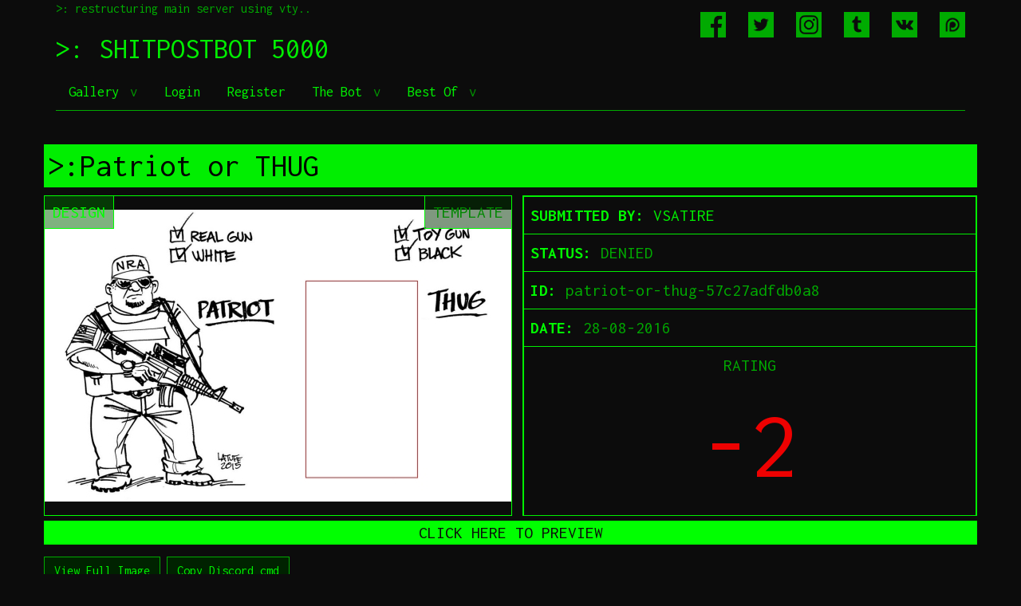

--- FILE ---
content_type: text/html; charset=UTF-8
request_url: https://www.shitpostbot.com/template/patriot-or-thug-57c27adfdb0a8
body_size: 2212
content:
<!DOCTYPE html>
<html lang="en">
<head>
	<meta charset="UTF-8"/>
	<title>ShitpostBot 5000</title>
	<meta name="description" content="ShitpostBot 5000 is a facebook page where a meme is posted every 30 mins by a bot. This website is where you can submit your own source images and templates."/>
	<meta name="keyword" content="facebook bot meme generator shitpost bot shitpostbot 5000 machine robot randomly generated"/>
	<meta property="og:title" content="ShitpostBot 5000"/>
	<meta property="og:type" content="website"/>
	<meta property="og:image" content="http://www.shitpostbot.com/resize/200/200?img=%2Fimg%2Ftheme%2Flogo.png"/>
	<meta property="og:url" content="http://www.shitpostbot.com/template/patriot-or-thug-57c27adfdb0a8"/>
	<meta property="og:description" content="ShitpostBot 5000 is a facebook page where a meme is posted every 30 mins by a bot."/>
	<link rel="stylesheet" href="https://maxcdn.bootstrapcdn.com/bootstrap/3.3.6/css/bootstrap.min.css">
	<link href='https://fonts.googleapis.com/css?family=Inconsolata:400,700' rel='stylesheet' type='text/css'>
    <meta name="viewport" content="width=device-width, initial-scale=1.0">
    <link rel="stylesheet" href="/css/lightbox.css">
	<link rel="stylesheet" href="/css/style.css">
	</head>
<body>
	<div class="container">
		<header>
			<p>&gt;:&nbsp;restructuring main server using vty..</p>
			<h1><a href="/">&gt;: SHITPOSTBOT 5000</a></h1>
			<span class="socials">
				<span class="social facebook">
					<a href="http://www.fb.com/1663308127217572" target="_blank">
						<img src="/img/theme/flogo.png" alt=""/>
					</a>
				</span>
				<span class="social twitter">
					<a href="http://www.twitter.com/shitpostbot5000" target="_blank">
						<img src="/img/theme/tlogo.png" alt=""/>
					</a>
				</span>
				<span class="social instagram">
					<a href="https://www.instagram.com/shitpostbot5000/" target="_blank">
						<img src="/img/theme/iglogo.png" alt=""/>
					</a>
				</span>
				<span class="social tumblr">
					<a href="https://shitpostbot5k.tumblr.com/" target="_blank">
						<img src="/img/theme/tumblrlogo.png" alt=""/>
					</a>
				</span>
				<span class="social vk">
					<a href="https://vk.com/shitpostbot" target="_blank">
						<img src="/img/theme/vklogo.png" alt=""/>
					</a>
				</span>
				<span class="social patreon">
					<a href="https://www.patreon.com/shitpostbot5000" target="_blank">
						<img src="/img/theme/patreonlogo.png" alt=""/>
					</a>
				</span>
			</span>
			<ul class="nav nav-tabs">
				<li>
					<a class="dropdown-toggle" data-toggle="dropdown" href="#" role="button" aria-haspopup="true" aria-expanded="false">
						Gallery
					</a>
					<ul class="dropdown-menu">
						<li><a href="/gallery/templates">Templates</a></li>
						<li><a href="/gallery/sourceimages">Source Images</a></li>
											</ul>
				</li>
									<li><a href="/login">Login</a></li>
					<li><a href="/register">Register</a></li>
								<li>
					<a class="dropdown-toggle" data-toggle="dropdown" href="#" role="button" aria-haspopup="true" aria-expanded="false">
						The Bot
					</a>
					<ul class="dropdown-menu">
						<li><a href="/bot/content">Content Stats</a></li>
					</ul>
				</li>
				<li>
					<a class="dropdown-toggle" data-toggle="dropdown" href="#" role="button" aria-haspopup="true" aria-expanded="false">
						Best Of
					</a>
					<ul class="dropdown-menu">
                        <li><a href="/top/2025/12">Last Month</a></li>
                        <li><a href="/top/2025">Last Year</a></li>
					</ul>
				</li>
			</ul>
		</header>
		<br/>
				    <div class="row">
        <div class="submission-view">
    <h1><a style="color: #010101" href="/template/patriot-or-thug-57c27adfdb0a8">&gt;:Patriot or THUG</a>
    <span class="pull-right">
            </span>
</h1>
	<div class="row">
		<div class="col-xs-6">
			<div class="img">
				<div class="slide design active">
					<a data-lightbox="Base Image" data-title="Base Image" href="/img/templates/patriot-or-thug-57c27adfdb0a8-design.jpg">
						<img src="/resize/585/400?id=patriot-or-thug-57c27adfdb0a8" alt="" />
					</a>
				</div>
			    <div class="slide template">
			        <a data-lightbox="Base Image" data-title="Base Image" href="/img/templates/patriot-or-thug-57c27adfdb0a8.png">
			            <img src="/resize/585/400?img=%2Fimg%2Ftemplates%2Fpatriot-or-thug-57c27adfdb0a8.png" alt="" />
			        </a>
			    </div>
			    			    <div class="tabs">
					<span view="design" class="tab active pull-left">DESIGN</span>
			        			        <span view="template" class="tab pull-right">TEMPLATE</span>
			    </div>
			</div>
		</div>
		<div class="col-xs-6">
			<div class="ratings-container">
				<table class="rating">
    <tr>
        <td><strong style="color: #01ff01">SUBMITTED BY:</strong> <a href="/user/Vsatire">VSATIRE</a></td>
    </tr>
	<tr>
		<td>
			<strong style="color: #01ff01">STATUS:</strong>
			DENIED
					</td>
	</tr>
    <tr>
        <td><strong style="color: #01ff01">ID:</strong> patriot-or-thug-57c27adfdb0a8</td>
    </tr>
    <tr>
        <td><strong style="color: #01ff01">DATE:</strong> 28-08-2016</td>
    </tr>
    <tr>
        <td>
            <div class="rating-label">RATING</div>
            <div class="voting">
                                <span class="rating negative">-2</span>
                            </div>
        </td>
    </tr>
</table>
			</div>
		</div>
	</div>
    <div class="preview">
        <a data-lightbox="Meme Preview" data-title="Meme Preview" href="/preview/patriot-or-thug-57c27adfdb0a8">
            CLICK HERE TO PREVIEW
        </a>
    </div>
</div>
<div style="padding-top: 15px">
    <a href="/img/templates/patriot-or-thug-57c27adfdb0a8.png" target="_blank" class="btn btn-default">View Full Image</a>
    	<button class="btn btn-default clipboard-btn" data-clipboard-text="!spb template=patriot-or-thug-57c27adfdb0a8">
		Copy Discord cmd
	</button>
</div>
            </div>
		<hr/>
        <a href="/privacy-policy">Privacy Policy</a>
		<div style="text-align: center">
			<img style="width: 80%" src="/img/theme/footer.png"/>
					</div>
		<div style="font-size: 5pt; text-align: right;"><a href="/thanks" style="color: #014001;">jeff</a></div>
	</div>
	<script src="https://ajax.googleapis.com/ajax/libs/jquery/2.2.4/jquery.min.js"></script>
	<script src="https://maxcdn.bootstrapcdn.com/bootstrap/3.3.6/js/bootstrap.min.js"></script>
	<script src="/js/clipboard.min.js"></script>
	<script>
		var clipboard = new Clipboard('.clipboard-btn');
	</script>
    <script src="/js/lightbox.js"></script>
	<script src="/js/ajax.js"></script>
	    <script src="/js/template-view-switch.js"></script>
</body>
</html>


--- FILE ---
content_type: text/css
request_url: https://www.shitpostbot.com/css/style.css
body_size: 10179
content:
body{
    background-color: #0c0c0c;
    color: #01aa01;
    font-family: 'Inconsolata';
    font-size: 12pt;
}

img.flip{
    -moz-transform: scaleX(-1);
    -o-transform: scaleX(-1);
    -webkit-transform: scaleX(-1);
    transform: scaleX(-1);
    filter: FlipH;
    -ms-filter: "FlipH";
}

hr{
    border-color: #01aa01;
}

.nav-tabs{
    border-color: #01aa01;
    font-size: 14pt;
}

ul.dropdown-menu{
    font-size: 12pt;
}

.btn{
    font-size: 12pt;
}

select{
    font-size: 12pt;
}

div.thumbnail{
    background-color: inherit;
    border-color: #01aa01;
    padding: 0px;
    width: 252px;
}

div.thumbnail > div.img {
    width: 250px;
    height: 250px;
    border-bottom: 1px solid #01aa01;
    margin-bottom: 5px;
    display: table;
}

div.thumbnail > div.img > a {
    display: table-cell;
    vertical-align: middle;
}

.nav-tabs>li>a{
    border-radius: 0px;
}

.nav-tabs>li>a.dropdown-toggle:after{
    content: "v";
    padding-left: 5px;
    color: #019901;
}

.nav-tabs>li>a.dropdown-toggle:focus:after,
.nav-tabs>li>a.dropdown-toggle:hover:after{
    color: #01ff01;
}

.nav-tabs>li>a:hover,
.nav-tabs>li>a:focus{
    background-color: #014401;
    color: #01ff01;
    border-color: #01ee01;
    border-radius: 0px;
}



.nav .open>a, .nav .open>a:focus, .nav .open>a:hover{
    background-color: #016601;
    color: #11ff11;
    border-color: #01ee01;
}

.dropdown-menu{
    background-color: #014401;
    border-radius: 0px;
    border: 1px solid #01ee01;
}

.dropdown-menu>li.divider:before{
    content: "-------------";
    color: #01ee01;
}

.dropdown-menu>li.divider{
    background-color: #014401;
    height: 1em;
    text-align: center;
    margin: 9px auto;
}

.dropdown-menu>li>a:before{
    content: ">";
    padding-right: 20px;
}

.dropdown-menu>li>a{
    background-color: #014401;
    color: #01ee01;
}

.dropdown-menu>li>a:hover,
.dropdown-menu>li>a:focus,
.open>.dropdown-toggle.btn-default,
.open>.dropdown-toggle.btn-default:focus{
    background-color: #016601;
    color: #01ff01;
}

.open>.dropdown-toggle.btn-default:focus{
    border: 1px solid #01ee01;
}

a{
    color: #01ee01;
}

a:hover, a:focus{
    color: #01ff01;
    font-weight: 550;
}

.form-control{
    border-radius: 0px;
    background-color: #014401;
    color: #01ff01 !important;
    -webkit-text-fill-color: #01ff01 !important;
    border-color: #019901;
}

.form-control:focus{
    border-color: #01ff01;
    -webkit-box-shadow: 0px 0px 0px 1px rgba(1,255,1,1);
    -moz-box-shadow: 0px 0px 0px 1px rgba(1,255,1,1);
    box-shadow: 0px 0px 0px 1px rgba(1,255,1,1);
}

input:-webkit-autofill,
input:-webkit-autofill:hover,
input:-webkit-autofill:focus,
input:-webkit-autofill:active {
    transition: background-color 5000s ease-in-out 0s;
    color: #01ff01 !important;
}

.table tr td,
.table tr th,
.table tr{
    border: 1px solid #01ff01;
    border-top: 1px solid #01ff01;
}

.table tr:nth-child(even){
    background-color: #002200;
}

.table>tbody>tr>th{
    border-top: 1px solid #01ff01;
}

.btn,
.btn:hover,
.btn:focus,
.btn.btn-info,
.btn.btn-info:hover,
.btn.btn-info:focus,
.btn.btn-danger,
.btn.btn-danger:hover,
.btn.btn-danger:focus,
.btn.btn-success,
.btn.btn-success:hover,
.btn.btn-success:focus,
.btn.btn-default,
.btn.btn-default:hover,
.btn.btn-default:focus{
    border-radius: 0px;
    border: 1px solid #01aa01;
    background-color: #002200;
    color: #01ee01;
}

.btn:hover,
.btn:focus,
.btn.btn-info:hover,
.btn.btn-info:focus,
.btn.btn-danger:hover,
.btn.btn-danger:focus,
.btn.btn-success:hover,
.btn.btn-success:focus,
.btn.btn-default:hover,
.btn.btn-default:focus{
    background-color: #003300;
    outline:none;
}

.btn.btn-primary,
.btn.btn-primary:hover,
.btn.btn-primary:focus{
    border: 2px solid #01aa01;
    background-color: #004400;
    color: #01ee01;
    font-weight: 500;
}

.btn.btn-primary:hover,
.btn.btn-primary:focus{
    background-color: #005500;
}

.title {
    width: 100%;
    text-align: center;
    border-bottom:  1px solid #01aa01;
    line-height: 0.1em;
    margin: 10px 0 30px;
}
.title span {
    background: #01aa01;
    color: #0c0c0c;
    padding: 5px 10px;
}

.title span::selection,
table.rating tr th::selection,
div.submission-view h1::selection,
div.submission-view .preview a::selection{
    color: #01aa01;
    background: #0c0c0c;
}

.list li{
    display: block;
}

.list li:before{
    content: ">";
    background: #01aa01;
    color: #0c0c0c;
    margin-right: 15px;
}

.alert{
    border-radius: 0px;
    background: #330000;
    color: #aa0101;
    border: 1px solid #aa0101;
}

.alert li{
    display: block;
}

.alert li:before{
    content: ">";
    background: #aa0101;
    color: #330000;
    margin-right: 15px;
}

::selection{
    background: #01ee01;
    color: #000;
}

.inputfile {
	width: 0.1px;
	height: 0.1px;
	opacity: 0;
	overflow: hidden;
	position: absolute;
	z-index: -1;
}

.pagination>li:first-child>a,
.pagination>li:first-child>span,
.pagination>li:last-child>a,
.pagination>li:last-child>span,
ul.pagination{
    border-radius: 0px;
}

ul.pagination>li>a,
ul.pagination>li>span{
    color: #01ff01;
    background: #014401;
    border: 1px solid #01ee01;
}

.pagination>li>a:focus,
.pagination>li>a:hover,
.pagination>li>span:focus,
.pagination>li>span:hover {
    z-index: 2;
    color: #01ff01;
    background: #016601;
    border: 1px solid #01ee01;
}

.pagination>.active>span,
.pagination>.active>span:hover{
    z-index: 2;
    color: #01ff01;
    background: #018801;
    border: 1px solid #01ee01;
}

ul.pagination>.disabled>span{
    color: #01cc01;
    background: #012201;
    border: 1px solid #01aa01;
}

ul.nav>li.nav-label>a,
ul.nav>li.nav-label>a:hover,
ul.nav>li.nav-label>a:focus{
    background-color: #0c0c0c;
    border: 0px solid black;
    border-right: 1px solid #01cc01;
}

.thumbnail{
    border-radius: 0px;
}

.thumbnail .caption{
    color: #01cc01;
    text-align: center;
    position: relative;
}

.thumbnail .caption a h3{
    width: 80%;
    margin: 0 auto;
}

.thumbnail .caption .hamburger{
    position: absolute;
    top: 0px;
    left: 5px;
}

.thumbnail .caption .voting .rating{
    font-weight: bold;
}

.thumbnail .caption .voting .rating.negative{
    color: #cc0101;
}

.voting .vote-btn{
    margin: 0 15px;
}

.voting .vote-btn.active a{
    color: #0c0c0c;
    background: #01cc01;
    font-weight: bold;
}

div.ratings-container {
	height: 402px;
	overflow: hidden;
	border: 1px solid #01ee01;
}

table.rating{
    width: 100%;
    margin: 0 auto;
    font-size: 16pt;
}

table.rating td{
    border: 1px solid #01ee01;
    padding: 8px;
}

table.rating th{
    background-color: #01ee01;
    color: #0c0c0c;
    padding-left: 5px;
}

table.rating td .voting{
    text-align: center;
}

table.rating td .vote-btn{
    display: inline-block;
    vertical-align: middle;
    line-height: normal;
}

table.rating td .rating{
    font-size: 90pt;
    text-align: center;
}

table.rating td .rating.negative{
    color: #ee0101;
}

table.rating td .rating-label{
    text-align: center;
}

div.submission-view h1{
    font-size: 40px;
    background-color: #01ee01;
    color: #0c0c0c;
    padding: 5px;
}

div.submission-view .img {
	position: relative;
	width: 587px;
	display: inline-block;
}

div.submission-view .img .tabs {
	min-width: 100%;
	position: absolute;
	top: 0;
}

div.submission-view .img .slide{
    border: 1px solid #01ff01;
    display: none;
    position: relative;
    width: 587px;
    height: 402px;
}

div.submission-view .img .slide.active{
    display: block;
}

div.submission-view .img a{
    display: flex;
    align-items: center;
    justify-content: center;
    width: 585px;
    height: 400px;
    position: absolute;
    top: 0;
    left: 0;
}

div.submission-view .preview,
div.submission-view .preview a{
	width: 1170px;
    text-align: center;
    background-color: #01ff01;
    color: #0c0c0c;
    font-size: 16pt;
}

div.submission-view .tabs span{
    font-size: 16pt;
    color: #018801;
    background-color: rgba(1, 51, 1, 0.5);
    cursor: pointer;
    border: 1px solid #01ff01;
    padding: 5px 10px;
}

div.submission-view .tabs span.active{
    color: #01ff01;
    background-color: rgba(1, 102, 1, 0.5);
}

div.console{
    border: 1px solid #01ff01;
    padding: 10px;
    width: 80%;
    margin: 0 auto;
}

div.console p.error{
    color: #aa0101;
    margin-left: 20px;
}

div.console p.strobe{
    -webkit-animation: blink 100ms infinite; /* Chrome, Safari, Opera */
    animation: blink 100ms infinite;
}

div.console span.blink{
    margin-left: 10px;
    background-color: #01ff01;
    -webkit-animation: blink 1s infinite; /* Chrome, Safari, Opera */
    animation: blink 1s infinite;
}

@keyframes blink {
    0%{opacity: 1;}
    50%{opacity: 0;}
    100%{opacity: 1;}
}

header{
    position: relative;
}

.socials{
    position: absolute;
    top: 15px;
    right: 0px;
}

.socials .social{
    margin-left: 20px;
}

.socials .social img{
    width: 2em;
    height: 2em;
}

.socials .social a {
    text-decoration: none;
}

.dropdown-menu.to-left{
     position: absolute;
     left: -120px;
}

table.wide-table {
    table-layout: fixed;
    word-wrap: break-word;
}

div.unique {
    text-align: center;
}

input.sub-picker{
    display:none;
}

label.sub-picker-label span{
    display:inline-block;
    width:19px;
    height:19px;
    margin:-1px 4px 0 0;
    vertical-align:middle;
    background:url('/img/theme/check_radio_sheet.png') left top no-repeat;
    cursor:pointer;
}

input.sub-picker:checked + label.sub-picker-label span {
    background:url('/img/theme/check_radio_sheet.png') -19px top no-repeat;
}

.quick-review-btns{
    display: flex;
    align-items: center;
    justify-content: space-around;
}

.quick-review-btns a{
    font-size: 20pt;
    border: 1px solid #01aa01;
    padding: 5px;
}

.quick-review-btns a.deny{
    color: #ee0101;
    border: 1px solid #aa0101;
}

.topPost--img {
    width: 100%;
    height: 70vh;
    object-fit: contain;
}

@media only screen and (max-width: 720px) {
    .socials {
        display: none;
    }
    .topPost--img {
        object-fit: unset;
        height: auto;
    }
}

--- FILE ---
content_type: application/javascript
request_url: https://www.shitpostbot.com/js/template-view-switch.js
body_size: 300
content:
$('.submission-view .tabs .tab').click(function(e){
    $('.submission-view .img .tabs .tab').removeClass('active');
    $(e.target).addClass('active');
	
    $('.submission-view .img .slide').removeClass('active');
    $('.submission-view .img .slide.'+$(this).attr('view')).addClass('active');
});
